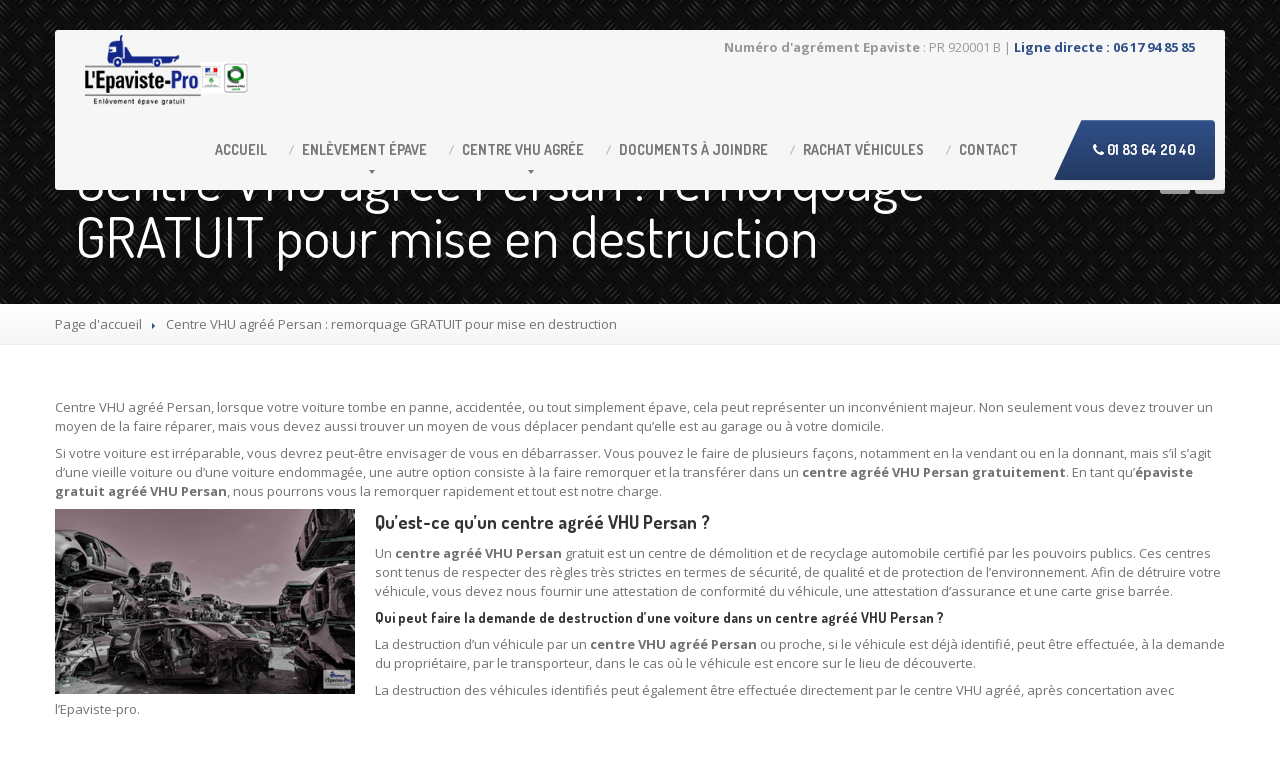

--- FILE ---
content_type: text/html; charset=UTF-8
request_url: https://www.lepaviste-pro.fr/centre-vhu-agree-persan/
body_size: 16029
content:
<!DOCTYPE html>
<!--[if lt IE 7]> <html class="no-js lt-ie9 lt-ie8 lt-ie7" lang="fr-FR"> <![endif]-->
<!--[if IE 7]> <html class="no-js lt-ie9 lt-ie8" lang="fr-FR"> <![endif]-->
<!--[if IE 8]> <html class="no-js lt-ie9" lang="fr-FR"> <![endif]-->
<!--[if gt IE 8]><!--> <html class="no-js" lang="fr-FR"> <!--<![endif]-->
<head>
	<meta charset="UTF-8" />
	<meta name="google-site-verification" content="4MTQ6cHeHCy-f8VapJTK1k8o1awGRjC1qAV8_LKCxYA" />
	<meta name="viewport" content="width=device-width, initial-scale=1.0" />
	<title>Centre VHU agréé Persan, pour mise en destruction GRATUIT</title>
	<link rel="pingback" href="https://www.lepaviste-pro.fr/xmlrpc.php" />
	

	<!--  ================  -->
	<!--  = Google Fonts =  -->
	<!--  ================  -->
		<script type="text/javascript">
		WebFontConfig = {
			google : {
				families : ['Open+Sans:400,700:latin', 'Dosis:400,700:latin']
			}
		};
		(function() {
			var wf = document.createElement('script');
			wf.src = ('https:' == document.location.protocol ? 'https' : 'http') + '://ajax.googleapis.com/ajax/libs/webfont/1/webfont.js';
			wf.type = 'text/javascript';
			wf.async = 'true';
			var s = document.getElementsByTagName('script')[0];
			s.parentNode.insertBefore(wf, s);
		})();
	</script>

	<!--[if lt IE 9]>
		<script src="//html5shim.googlecode.com/svn/trunk/html5.js"></script>
		<script src="//css3-mediaqueries-js.googlecode.com/svn/trunk/css3-mediaqueries.js"></script>
		<![endif]-->

		<!-- W3TC-include-js-head -->
		<meta name='robots' content='index, follow, max-image-preview:large, max-snippet:-1, max-video-preview:-1' />

	<!-- This site is optimized with the Yoast SEO plugin v25.6 - https://yoast.com/wordpress/plugins/seo/ -->
	<meta name="description" content="Centre VHU agréé Persan. Organisme certifié par la mairie et la prefecture, contactez-nous, service pour mise en destruction GRATUIT." />
	<link rel="canonical" href="https://www.lepaviste-pro.fr/centre-vhu-agree-persan/" />
	<meta property="og:locale" content="fr_FR" />
	<meta property="og:type" content="article" />
	<meta property="og:title" content="Centre VHU agréé Persan, pour mise en destruction GRATUIT" />
	<meta property="og:description" content="Centre VHU agréé Persan. Organisme certifié par la mairie et la prefecture, contactez-nous, service pour mise en destruction GRATUIT." />
	<meta property="og:url" content="https://www.lepaviste-pro.fr/centre-vhu-agree-persan/" />
	<meta property="og:site_name" content="L&#039;Epaviste-Pro" />
	<meta property="article:modified_time" content="2025-12-03T07:47:47+00:00" />
	<meta property="og:image" content="https://www.lepaviste-pro.fr/wp-content/uploads/2022/03/centre-vhu-casse.png" />
	<meta property="og:image:width" content="500" />
	<meta property="og:image:height" content="308" />
	<meta property="og:image:type" content="image/png" />
	<meta name="twitter:card" content="summary_large_image" />
	<script type="application/ld+json" class="yoast-schema-graph">{"@context":"https://schema.org","@graph":[{"@type":"WebPage","@id":"https://www.lepaviste-pro.fr/centre-vhu-agree-persan/","url":"https://www.lepaviste-pro.fr/centre-vhu-agree-persan/","name":"Centre VHU agréé Persan, pour mise en destruction GRATUIT","isPartOf":{"@id":"https://www.lepaviste-pro.fr/#website"},"primaryImageOfPage":{"@id":"https://www.lepaviste-pro.fr/centre-vhu-agree-persan/#primaryimage"},"image":{"@id":"https://www.lepaviste-pro.fr/centre-vhu-agree-persan/#primaryimage"},"thumbnailUrl":"https://www.lepaviste-pro.fr/wp-content/uploads/2022/03/centre-vhu-casse-300x185.png","datePublished":"2022-03-30T08:38:18+00:00","dateModified":"2025-12-03T07:47:47+00:00","description":"Centre VHU agréé Persan. Organisme certifié par la mairie et la prefecture, contactez-nous, service pour mise en destruction GRATUIT.","breadcrumb":{"@id":"https://www.lepaviste-pro.fr/centre-vhu-agree-persan/#breadcrumb"},"inLanguage":"fr-FR","potentialAction":[{"@type":"ReadAction","target":["https://www.lepaviste-pro.fr/centre-vhu-agree-persan/"]}]},{"@type":"ImageObject","inLanguage":"fr-FR","@id":"https://www.lepaviste-pro.fr/centre-vhu-agree-persan/#primaryimage","url":"https://www.lepaviste-pro.fr/wp-content/uploads/2022/03/centre-vhu-casse.png","contentUrl":"https://www.lepaviste-pro.fr/wp-content/uploads/2022/03/centre-vhu-casse.png","width":500,"height":308},{"@type":"BreadcrumbList","@id":"https://www.lepaviste-pro.fr/centre-vhu-agree-persan/#breadcrumb","itemListElement":[{"@type":"ListItem","position":1,"name":"Accueil","item":"https://www.lepaviste-pro.fr/"},{"@type":"ListItem","position":2,"name":"Centre VHU agréé Persan : remorquage GRATUIT pour mise en destruction"}]},{"@type":"WebSite","@id":"https://www.lepaviste-pro.fr/#website","url":"https://www.lepaviste-pro.fr/","name":"L&#039;Epaviste-Pro","description":"","potentialAction":[{"@type":"SearchAction","target":{"@type":"EntryPoint","urlTemplate":"https://www.lepaviste-pro.fr/?s={search_term_string}"},"query-input":{"@type":"PropertyValueSpecification","valueRequired":true,"valueName":"search_term_string"}}],"inLanguage":"fr-FR"}]}</script>
	<!-- / Yoast SEO plugin. -->


<meta name="news_keywords" content="" />
<meta name="original-source" content="https://www.lepaviste-pro.fr/centre-vhu-agree-persan/" />
<link rel='dns-prefetch' href='//ajax.googleapis.com' />
<link rel='dns-prefetch' href='//maps.google.com' />
<link rel='dns-prefetch' href='//www.googletagmanager.com' />
<link rel="alternate" type="application/rss+xml" title="L&#039;Epaviste-Pro &raquo; Flux" href="https://www.lepaviste-pro.fr/feed/" />
<script type="text/javascript">
/* <![CDATA[ */
window._wpemojiSettings = {"baseUrl":"https:\/\/s.w.org\/images\/core\/emoji\/15.0.3\/72x72\/","ext":".png","svgUrl":"https:\/\/s.w.org\/images\/core\/emoji\/15.0.3\/svg\/","svgExt":".svg","source":{"concatemoji":"https:\/\/www.lepaviste-pro.fr\/wp-includes\/js\/wp-emoji-release.min.js"}};
/*! This file is auto-generated */
!function(i,n){var o,s,e;function c(e){try{var t={supportTests:e,timestamp:(new Date).valueOf()};sessionStorage.setItem(o,JSON.stringify(t))}catch(e){}}function p(e,t,n){e.clearRect(0,0,e.canvas.width,e.canvas.height),e.fillText(t,0,0);var t=new Uint32Array(e.getImageData(0,0,e.canvas.width,e.canvas.height).data),r=(e.clearRect(0,0,e.canvas.width,e.canvas.height),e.fillText(n,0,0),new Uint32Array(e.getImageData(0,0,e.canvas.width,e.canvas.height).data));return t.every(function(e,t){return e===r[t]})}function u(e,t,n){switch(t){case"flag":return n(e,"\ud83c\udff3\ufe0f\u200d\u26a7\ufe0f","\ud83c\udff3\ufe0f\u200b\u26a7\ufe0f")?!1:!n(e,"\ud83c\uddfa\ud83c\uddf3","\ud83c\uddfa\u200b\ud83c\uddf3")&&!n(e,"\ud83c\udff4\udb40\udc67\udb40\udc62\udb40\udc65\udb40\udc6e\udb40\udc67\udb40\udc7f","\ud83c\udff4\u200b\udb40\udc67\u200b\udb40\udc62\u200b\udb40\udc65\u200b\udb40\udc6e\u200b\udb40\udc67\u200b\udb40\udc7f");case"emoji":return!n(e,"\ud83d\udc26\u200d\u2b1b","\ud83d\udc26\u200b\u2b1b")}return!1}function f(e,t,n){var r="undefined"!=typeof WorkerGlobalScope&&self instanceof WorkerGlobalScope?new OffscreenCanvas(300,150):i.createElement("canvas"),a=r.getContext("2d",{willReadFrequently:!0}),o=(a.textBaseline="top",a.font="600 32px Arial",{});return e.forEach(function(e){o[e]=t(a,e,n)}),o}function t(e){var t=i.createElement("script");t.src=e,t.defer=!0,i.head.appendChild(t)}"undefined"!=typeof Promise&&(o="wpEmojiSettingsSupports",s=["flag","emoji"],n.supports={everything:!0,everythingExceptFlag:!0},e=new Promise(function(e){i.addEventListener("DOMContentLoaded",e,{once:!0})}),new Promise(function(t){var n=function(){try{var e=JSON.parse(sessionStorage.getItem(o));if("object"==typeof e&&"number"==typeof e.timestamp&&(new Date).valueOf()<e.timestamp+604800&&"object"==typeof e.supportTests)return e.supportTests}catch(e){}return null}();if(!n){if("undefined"!=typeof Worker&&"undefined"!=typeof OffscreenCanvas&&"undefined"!=typeof URL&&URL.createObjectURL&&"undefined"!=typeof Blob)try{var e="postMessage("+f.toString()+"("+[JSON.stringify(s),u.toString(),p.toString()].join(",")+"));",r=new Blob([e],{type:"text/javascript"}),a=new Worker(URL.createObjectURL(r),{name:"wpTestEmojiSupports"});return void(a.onmessage=function(e){c(n=e.data),a.terminate(),t(n)})}catch(e){}c(n=f(s,u,p))}t(n)}).then(function(e){for(var t in e)n.supports[t]=e[t],n.supports.everything=n.supports.everything&&n.supports[t],"flag"!==t&&(n.supports.everythingExceptFlag=n.supports.everythingExceptFlag&&n.supports[t]);n.supports.everythingExceptFlag=n.supports.everythingExceptFlag&&!n.supports.flag,n.DOMReady=!1,n.readyCallback=function(){n.DOMReady=!0}}).then(function(){return e}).then(function(){var e;n.supports.everything||(n.readyCallback(),(e=n.source||{}).concatemoji?t(e.concatemoji):e.wpemoji&&e.twemoji&&(t(e.twemoji),t(e.wpemoji)))}))}((window,document),window._wpemojiSettings);
/* ]]> */
</script>
<style id='wp-emoji-styles-inline-css' type='text/css'>

	img.wp-smiley, img.emoji {
		display: inline !important;
		border: none !important;
		box-shadow: none !important;
		height: 1em !important;
		width: 1em !important;
		margin: 0 0.07em !important;
		vertical-align: -0.1em !important;
		background: none !important;
		padding: 0 !important;
	}
</style>
<link rel='stylesheet' id='wp-block-library-css' href='https://www.lepaviste-pro.fr/wp-includes/css/dist/block-library/style.min.css' type='text/css' media='all' />
<style id='classic-theme-styles-inline-css' type='text/css'>
/*! This file is auto-generated */
.wp-block-button__link{color:#fff;background-color:#32373c;border-radius:9999px;box-shadow:none;text-decoration:none;padding:calc(.667em + 2px) calc(1.333em + 2px);font-size:1.125em}.wp-block-file__button{background:#32373c;color:#fff;text-decoration:none}
</style>
<style id='global-styles-inline-css' type='text/css'>
:root{--wp--preset--aspect-ratio--square: 1;--wp--preset--aspect-ratio--4-3: 4/3;--wp--preset--aspect-ratio--3-4: 3/4;--wp--preset--aspect-ratio--3-2: 3/2;--wp--preset--aspect-ratio--2-3: 2/3;--wp--preset--aspect-ratio--16-9: 16/9;--wp--preset--aspect-ratio--9-16: 9/16;--wp--preset--color--black: #000000;--wp--preset--color--cyan-bluish-gray: #abb8c3;--wp--preset--color--white: #ffffff;--wp--preset--color--pale-pink: #f78da7;--wp--preset--color--vivid-red: #cf2e2e;--wp--preset--color--luminous-vivid-orange: #ff6900;--wp--preset--color--luminous-vivid-amber: #fcb900;--wp--preset--color--light-green-cyan: #7bdcb5;--wp--preset--color--vivid-green-cyan: #00d084;--wp--preset--color--pale-cyan-blue: #8ed1fc;--wp--preset--color--vivid-cyan-blue: #0693e3;--wp--preset--color--vivid-purple: #9b51e0;--wp--preset--gradient--vivid-cyan-blue-to-vivid-purple: linear-gradient(135deg,rgba(6,147,227,1) 0%,rgb(155,81,224) 100%);--wp--preset--gradient--light-green-cyan-to-vivid-green-cyan: linear-gradient(135deg,rgb(122,220,180) 0%,rgb(0,208,130) 100%);--wp--preset--gradient--luminous-vivid-amber-to-luminous-vivid-orange: linear-gradient(135deg,rgba(252,185,0,1) 0%,rgba(255,105,0,1) 100%);--wp--preset--gradient--luminous-vivid-orange-to-vivid-red: linear-gradient(135deg,rgba(255,105,0,1) 0%,rgb(207,46,46) 100%);--wp--preset--gradient--very-light-gray-to-cyan-bluish-gray: linear-gradient(135deg,rgb(238,238,238) 0%,rgb(169,184,195) 100%);--wp--preset--gradient--cool-to-warm-spectrum: linear-gradient(135deg,rgb(74,234,220) 0%,rgb(151,120,209) 20%,rgb(207,42,186) 40%,rgb(238,44,130) 60%,rgb(251,105,98) 80%,rgb(254,248,76) 100%);--wp--preset--gradient--blush-light-purple: linear-gradient(135deg,rgb(255,206,236) 0%,rgb(152,150,240) 100%);--wp--preset--gradient--blush-bordeaux: linear-gradient(135deg,rgb(254,205,165) 0%,rgb(254,45,45) 50%,rgb(107,0,62) 100%);--wp--preset--gradient--luminous-dusk: linear-gradient(135deg,rgb(255,203,112) 0%,rgb(199,81,192) 50%,rgb(65,88,208) 100%);--wp--preset--gradient--pale-ocean: linear-gradient(135deg,rgb(255,245,203) 0%,rgb(182,227,212) 50%,rgb(51,167,181) 100%);--wp--preset--gradient--electric-grass: linear-gradient(135deg,rgb(202,248,128) 0%,rgb(113,206,126) 100%);--wp--preset--gradient--midnight: linear-gradient(135deg,rgb(2,3,129) 0%,rgb(40,116,252) 100%);--wp--preset--font-size--small: 13px;--wp--preset--font-size--medium: 20px;--wp--preset--font-size--large: 36px;--wp--preset--font-size--x-large: 42px;--wp--preset--spacing--20: 0.44rem;--wp--preset--spacing--30: 0.67rem;--wp--preset--spacing--40: 1rem;--wp--preset--spacing--50: 1.5rem;--wp--preset--spacing--60: 2.25rem;--wp--preset--spacing--70: 3.38rem;--wp--preset--spacing--80: 5.06rem;--wp--preset--shadow--natural: 6px 6px 9px rgba(0, 0, 0, 0.2);--wp--preset--shadow--deep: 12px 12px 50px rgba(0, 0, 0, 0.4);--wp--preset--shadow--sharp: 6px 6px 0px rgba(0, 0, 0, 0.2);--wp--preset--shadow--outlined: 6px 6px 0px -3px rgba(255, 255, 255, 1), 6px 6px rgba(0, 0, 0, 1);--wp--preset--shadow--crisp: 6px 6px 0px rgba(0, 0, 0, 1);}:where(.is-layout-flex){gap: 0.5em;}:where(.is-layout-grid){gap: 0.5em;}body .is-layout-flex{display: flex;}.is-layout-flex{flex-wrap: wrap;align-items: center;}.is-layout-flex > :is(*, div){margin: 0;}body .is-layout-grid{display: grid;}.is-layout-grid > :is(*, div){margin: 0;}:where(.wp-block-columns.is-layout-flex){gap: 2em;}:where(.wp-block-columns.is-layout-grid){gap: 2em;}:where(.wp-block-post-template.is-layout-flex){gap: 1.25em;}:where(.wp-block-post-template.is-layout-grid){gap: 1.25em;}.has-black-color{color: var(--wp--preset--color--black) !important;}.has-cyan-bluish-gray-color{color: var(--wp--preset--color--cyan-bluish-gray) !important;}.has-white-color{color: var(--wp--preset--color--white) !important;}.has-pale-pink-color{color: var(--wp--preset--color--pale-pink) !important;}.has-vivid-red-color{color: var(--wp--preset--color--vivid-red) !important;}.has-luminous-vivid-orange-color{color: var(--wp--preset--color--luminous-vivid-orange) !important;}.has-luminous-vivid-amber-color{color: var(--wp--preset--color--luminous-vivid-amber) !important;}.has-light-green-cyan-color{color: var(--wp--preset--color--light-green-cyan) !important;}.has-vivid-green-cyan-color{color: var(--wp--preset--color--vivid-green-cyan) !important;}.has-pale-cyan-blue-color{color: var(--wp--preset--color--pale-cyan-blue) !important;}.has-vivid-cyan-blue-color{color: var(--wp--preset--color--vivid-cyan-blue) !important;}.has-vivid-purple-color{color: var(--wp--preset--color--vivid-purple) !important;}.has-black-background-color{background-color: var(--wp--preset--color--black) !important;}.has-cyan-bluish-gray-background-color{background-color: var(--wp--preset--color--cyan-bluish-gray) !important;}.has-white-background-color{background-color: var(--wp--preset--color--white) !important;}.has-pale-pink-background-color{background-color: var(--wp--preset--color--pale-pink) !important;}.has-vivid-red-background-color{background-color: var(--wp--preset--color--vivid-red) !important;}.has-luminous-vivid-orange-background-color{background-color: var(--wp--preset--color--luminous-vivid-orange) !important;}.has-luminous-vivid-amber-background-color{background-color: var(--wp--preset--color--luminous-vivid-amber) !important;}.has-light-green-cyan-background-color{background-color: var(--wp--preset--color--light-green-cyan) !important;}.has-vivid-green-cyan-background-color{background-color: var(--wp--preset--color--vivid-green-cyan) !important;}.has-pale-cyan-blue-background-color{background-color: var(--wp--preset--color--pale-cyan-blue) !important;}.has-vivid-cyan-blue-background-color{background-color: var(--wp--preset--color--vivid-cyan-blue) !important;}.has-vivid-purple-background-color{background-color: var(--wp--preset--color--vivid-purple) !important;}.has-black-border-color{border-color: var(--wp--preset--color--black) !important;}.has-cyan-bluish-gray-border-color{border-color: var(--wp--preset--color--cyan-bluish-gray) !important;}.has-white-border-color{border-color: var(--wp--preset--color--white) !important;}.has-pale-pink-border-color{border-color: var(--wp--preset--color--pale-pink) !important;}.has-vivid-red-border-color{border-color: var(--wp--preset--color--vivid-red) !important;}.has-luminous-vivid-orange-border-color{border-color: var(--wp--preset--color--luminous-vivid-orange) !important;}.has-luminous-vivid-amber-border-color{border-color: var(--wp--preset--color--luminous-vivid-amber) !important;}.has-light-green-cyan-border-color{border-color: var(--wp--preset--color--light-green-cyan) !important;}.has-vivid-green-cyan-border-color{border-color: var(--wp--preset--color--vivid-green-cyan) !important;}.has-pale-cyan-blue-border-color{border-color: var(--wp--preset--color--pale-cyan-blue) !important;}.has-vivid-cyan-blue-border-color{border-color: var(--wp--preset--color--vivid-cyan-blue) !important;}.has-vivid-purple-border-color{border-color: var(--wp--preset--color--vivid-purple) !important;}.has-vivid-cyan-blue-to-vivid-purple-gradient-background{background: var(--wp--preset--gradient--vivid-cyan-blue-to-vivid-purple) !important;}.has-light-green-cyan-to-vivid-green-cyan-gradient-background{background: var(--wp--preset--gradient--light-green-cyan-to-vivid-green-cyan) !important;}.has-luminous-vivid-amber-to-luminous-vivid-orange-gradient-background{background: var(--wp--preset--gradient--luminous-vivid-amber-to-luminous-vivid-orange) !important;}.has-luminous-vivid-orange-to-vivid-red-gradient-background{background: var(--wp--preset--gradient--luminous-vivid-orange-to-vivid-red) !important;}.has-very-light-gray-to-cyan-bluish-gray-gradient-background{background: var(--wp--preset--gradient--very-light-gray-to-cyan-bluish-gray) !important;}.has-cool-to-warm-spectrum-gradient-background{background: var(--wp--preset--gradient--cool-to-warm-spectrum) !important;}.has-blush-light-purple-gradient-background{background: var(--wp--preset--gradient--blush-light-purple) !important;}.has-blush-bordeaux-gradient-background{background: var(--wp--preset--gradient--blush-bordeaux) !important;}.has-luminous-dusk-gradient-background{background: var(--wp--preset--gradient--luminous-dusk) !important;}.has-pale-ocean-gradient-background{background: var(--wp--preset--gradient--pale-ocean) !important;}.has-electric-grass-gradient-background{background: var(--wp--preset--gradient--electric-grass) !important;}.has-midnight-gradient-background{background: var(--wp--preset--gradient--midnight) !important;}.has-small-font-size{font-size: var(--wp--preset--font-size--small) !important;}.has-medium-font-size{font-size: var(--wp--preset--font-size--medium) !important;}.has-large-font-size{font-size: var(--wp--preset--font-size--large) !important;}.has-x-large-font-size{font-size: var(--wp--preset--font-size--x-large) !important;}
:where(.wp-block-post-template.is-layout-flex){gap: 1.25em;}:where(.wp-block-post-template.is-layout-grid){gap: 1.25em;}
:where(.wp-block-columns.is-layout-flex){gap: 2em;}:where(.wp-block-columns.is-layout-grid){gap: 2em;}
:root :where(.wp-block-pullquote){font-size: 1.5em;line-height: 1.6;}
</style>
<link rel='stylesheet' id='contact-form-7-css' href='https://www.lepaviste-pro.fr/wp-content/plugins/contact-form-7/includes/css/styles.css' type='text/css' media='all' />
<link rel='stylesheet' id='jquery-ui-theme-css' href='https://ajax.googleapis.com/ajax/libs/jqueryui/1.11.4/themes/smoothness/jquery-ui.min.css' type='text/css' media='all' />
<link rel='stylesheet' id='jquery-ui-timepicker-css' href='https://www.lepaviste-pro.fr/wp-content/plugins/contact-form-7-datepicker/js/jquery-ui-timepicker/jquery-ui-timepicker-addon.min.css' type='text/css' media='all' />
<link rel='stylesheet' id='fancybox-for-wp-css' href='https://www.lepaviste-pro.fr/wp-content/plugins/fancybox-for-wordpress/assets/css/fancybox.css' type='text/css' media='all' />
<link rel='stylesheet' id='font-awesome-four-css' href='https://www.lepaviste-pro.fr/wp-content/plugins/font-awesome-4-menus/css/font-awesome.min.css' type='text/css' media='all' />
<link rel='stylesheet' id='bootstrap-css' href='https://www.lepaviste-pro.fr/wp-content/themes/carpress/assets/stylesheets/bootstrap.css' type='text/css' media='all' />
<link rel='stylesheet' id='main-css-css' href='https://www.lepaviste-pro.fr/wp-content/themes/carpress/assets/stylesheets/main.css' type='text/css' media='all' />
<link rel='stylesheet' id='jquery-ui-carpress-css' href='https://www.lepaviste-pro.fr/wp-content/themes/carpress/assets/jquery-ui/css/smoothness/jquery-ui-1.10.2.custom.min.css' type='text/css' media='all' />
<link rel='stylesheet' id='tablepress-default-css' href='https://www.lepaviste-pro.fr/wp-content/plugins/tablepress/css/build/default.css' type='text/css' media='all' />
<script type="text/javascript" src="https://www.lepaviste-pro.fr/wp-includes/js/jquery/jquery.min.js" id="jquery-core-js"></script>
<script type="text/javascript" src="https://www.lepaviste-pro.fr/wp-includes/js/jquery/jquery-migrate.min.js" id="jquery-migrate-js"></script>
<script type="text/javascript" src="https://www.lepaviste-pro.fr/wp-content/plugins/fancybox-for-wordpress/assets/js/purify.min.js" id="purify-js"></script>
<script type="text/javascript" src="https://www.lepaviste-pro.fr/wp-content/plugins/fancybox-for-wordpress/assets/js/jquery.fancybox.js" id="fancybox-for-wp-js"></script>
<link rel="https://api.w.org/" href="https://www.lepaviste-pro.fr/wp-json/" /><link rel="alternate" title="JSON" type="application/json" href="https://www.lepaviste-pro.fr/wp-json/wp/v2/pages/29874" /><link rel="EditURI" type="application/rsd+xml" title="RSD" href="https://www.lepaviste-pro.fr/xmlrpc.php?rsd" />
<meta name="generator" content="WordPress 6.6.4" />
<link rel='shortlink' href='https://www.lepaviste-pro.fr/?p=29874' />
<link rel="alternate" title="oEmbed (JSON)" type="application/json+oembed" href="https://www.lepaviste-pro.fr/wp-json/oembed/1.0/embed?url=https%3A%2F%2Fwww.lepaviste-pro.fr%2Fcentre-vhu-agree-persan%2F" />
<link rel="alternate" title="oEmbed (XML)" type="text/xml+oembed" href="https://www.lepaviste-pro.fr/wp-json/oembed/1.0/embed?url=https%3A%2F%2Fwww.lepaviste-pro.fr%2Fcentre-vhu-agree-persan%2F&#038;format=xml" />
	<link rel="preconnect" href="https://fonts.googleapis.com">
	<link rel="preconnect" href="https://fonts.gstatic.com">
	
<!-- Fancybox for WordPress v3.3.7 -->
<style type="text/css">
	.fancybox-slide--image .fancybox-content{background-color: #FFFFFF}div.fancybox-caption{display:none !important;}
	
	img.fancybox-image{border-width:10px;border-color:#FFFFFF;border-style:solid;}
	div.fancybox-bg{background-color:rgba(102,102,102,0.3);opacity:1 !important;}div.fancybox-content{border-color:#FFFFFF}
	div#fancybox-title{background-color:#FFFFFF}
	div.fancybox-content{background-color:#FFFFFF}
	div#fancybox-title-inside{color:#333333}
	
	
	
	div.fancybox-caption p.caption-title{display:inline-block}
	div.fancybox-caption p.caption-title{font-size:14px}
	div.fancybox-caption p.caption-title{color:#333333}
	div.fancybox-caption {color:#333333}div.fancybox-caption p.caption-title {background:#fff; width:auto;padding:10px 30px;}div.fancybox-content p.caption-title{color:#333333;margin: 0;padding: 5px 0;}body.fancybox-active .fancybox-container .fancybox-stage .fancybox-content .fancybox-close-small{display:block;}
</style><script type="text/javascript">
	jQuery(function () {

		var mobileOnly = false;
		
		if (mobileOnly) {
			return;
		}

		jQuery.fn.getTitle = function () { // Copy the title of every IMG tag and add it to its parent A so that fancybox can show titles
			var arr = jQuery("a[data-fancybox]");jQuery.each(arr, function() {var title = jQuery(this).children("img").attr("title") || '';var figCaptionHtml = jQuery(this).next("figcaption").html() || '';var processedCaption = figCaptionHtml;if (figCaptionHtml.length && typeof DOMPurify === 'function') {processedCaption = DOMPurify.sanitize(figCaptionHtml, {USE_PROFILES: {html: true}});} else if (figCaptionHtml.length) {processedCaption = jQuery("<div>").text(figCaptionHtml).html();}var newTitle = title;if (processedCaption.length) {newTitle = title.length ? title + " " + processedCaption : processedCaption;}if (newTitle.length) {jQuery(this).attr("title", newTitle);}});		}

		// Supported file extensions

				var thumbnails = jQuery("a:has(img)").not(".nolightbox").not('.envira-gallery-link').not('.ngg-simplelightbox').filter(function () {
			return /\.(jpe?g|png|gif|mp4|webp|bmp|pdf)(\?[^/]*)*$/i.test(jQuery(this).attr('href'))
		});
		

		// Add data-type iframe for links that are not images or videos.
		var iframeLinks = jQuery('.fancyboxforwp').filter(function () {
			return !/\.(jpe?g|png|gif|mp4|webp|bmp|pdf)(\?[^/]*)*$/i.test(jQuery(this).attr('href'))
		}).filter(function () {
			return !/vimeo|youtube/i.test(jQuery(this).attr('href'))
		});
		iframeLinks.attr({"data-type": "iframe"}).getTitle();

				// Gallery All
		thumbnails.addClass("fancyboxforwp").attr("data-fancybox", "gallery").getTitle();
		iframeLinks.attr({"data-fancybox": "gallery"}).getTitle();

		// Gallery type NONE
		
		// Call fancybox and apply it on any link with a rel atribute that starts with "fancybox", with the options set on the admin panel
		jQuery("a.fancyboxforwp").fancyboxforwp({
			loop: false,
			smallBtn: true,
			zoomOpacity: "auto",
			animationEffect: "fade",
			animationDuration: 500,
			transitionEffect: "fade",
			transitionDuration: "300",
			overlayShow: true,
			overlayOpacity: "0.3",
			titleShow: true,
			titlePosition: "inside",
			keyboard: true,
			showCloseButton: true,
			arrows: true,
			clickContent:false,
			clickSlide: "close",
			mobile: {
				clickContent: function (current, event) {
					return current.type === "image" ? "toggleControls" : false;
				},
				clickSlide: function (current, event) {
					return current.type === "image" ? "close" : "close";
				},
			},
			wheel: false,
			toolbar: true,
			preventCaptionOverlap: true,
			onInit: function() { },			onDeactivate
	: function() { },		beforeClose: function() { },			afterShow: function(instance) { jQuery( ".fancybox-image" ).on("click", function( ){ ( instance.isScaledDown() ) ? instance.scaleToActual() : instance.scaleToFit() }) },				afterClose: function() { },					caption : function( instance, item ) {var title = "";if("undefined" != typeof jQuery(this).context ){var title = jQuery(this).context.title;} else { var title = ("undefined" != typeof jQuery(this).attr("title")) ? jQuery(this).attr("title") : false;}var caption = jQuery(this).data('caption') || '';if ( item.type === 'image' && title.length ) {caption = (caption.length ? caption + '<br />' : '') + '<p class="caption-title">'+jQuery("<div>").text(title).html()+'</p>' ;}if (typeof DOMPurify === "function" && caption.length) { return DOMPurify.sanitize(caption, {USE_PROFILES: {html: true}}); } else { return jQuery("<div>").text(caption).html(); }},
		afterLoad : function( instance, current ) {var captionContent = current.opts.caption || '';var sanitizedCaptionString = '';if (typeof DOMPurify === 'function' && captionContent.length) {sanitizedCaptionString = DOMPurify.sanitize(captionContent, {USE_PROFILES: {html: true}});} else if (captionContent.length) { sanitizedCaptionString = jQuery("<div>").text(captionContent).html();}if (sanitizedCaptionString.length) { current.$content.append(jQuery('<div class=\"fancybox-custom-caption inside-caption\" style=\" position: absolute;left:0;right:0;color:#000;margin:0 auto;bottom:0;text-align:center;background-color:#FFFFFF \"></div>').html(sanitizedCaptionString)); }},
			})
		;

			})
</script>
<!-- END Fancybox for WordPress -->

		<!-- GA Google Analytics @ https://m0n.co/ga -->
		<script type="text/javascript">
			var _gaq = _gaq || [];
			_gaq.push(['_setAccount', 'UA-96752583-1']);
			_gaq.push(['_trackPageview']);
			(function() {
				var ga = document.createElement('script'); ga.type = 'text/javascript'; ga.async = true;
				ga.src = ('https:' == document.location.protocol ? 'https://ssl' : 'http://www') + '.google-analytics.com/ga.js';
				var s = document.getElementsByTagName('script')[0]; s.parentNode.insertBefore(ga, s);
			})();
		</script>

	<meta name="generator" content="Site Kit by Google 1.158.0" />		<!--Customizer CSS-->
		<style type="text/css">

		/******************
		Default theme color
		*******************/
		
			.title-area h1 {
				color: #ffffff;
			}


					.divide-line .icon {
				background-color: #ffffff;
			}

					.jumbotron .header-padding {
				background-color: rgba(0, 0, 0, 0.5);
			}

					.divide-line .icon {
				background-color: #ffffff;
			}


		
				h3 {
    line-height: 1em;
    color: #333;
    font-family: "Dosis", sans-serif;
}


.nav-collape a{
    font-size: 8px !important;
}

.span9 {
    width: 870px;
    max-width: 100%;
}
@media (min-width: 900px){
.navbar .nav > li a, .navbar .nav > li.active > a {
    padding-left: 10px !important;
    padding-right: 25px;
}}
@media (max-width: 979px)
main.css?ver=acae578…:1555
.navbar-inverse .nav-collapse .nav > li > a, .navbar-inverse .nav-collapse .dropdown-menu a {
    color: #000;
}

blockquote {
background: #eee !important;
}


			</style>
			<!--/Customizer CSS-->

		<!-- Fav icon -->
					<link rel="shortcut icon" href="https://www.lepaviste-pro.fr/wp-content/themes/carpress/assets/images/favicon.png">
				<style type="text/css" id="wp-custom-css">
			@media (max-width: 600px){
	.navbar .nav {
	float:none !important;
	}}		</style>
			<style id="egf-frontend-styles" type="text/css">
		p {} h1 {} h2 {} h3 {} h4 {} h5 {} h6 {} 	</style>
			<!-- W3TC-include-css -->
		<meta name="google-site-verification" content="GDvA7_8_BM-JIylAKbMOhWEqVaex5alRPjd8LHsAMI4" />
<meta name="google-site-verification" content="PloPhRhqDmlYIql46KltutU0VQF_ZUiWeX6TP5NWg9c" />
	</head>
	<!-- W3TC-include-js-body-start -->

	<body class="page-template page-template-page-no-sidebar page-template-page-no-sidebar-php page page-id-29874">
		<div class="boxed-container">
						<a href="tel:01 83 64 20 40" class="tap-to-call  hidden-desktop">Cliquez ici pour appeler (01 83 64 20 40)</a>
						<header class="body-header">
				<div class="navbar  navbar-inverse  navbar-fixed-top  js--navbar">
					<div class="container">
						<div class="header-padding  clearfix">
							<!--  =========================================  -->
							<!--  = Used for showing navigation on mobile =  -->
							<!--  =========================================  -->
							<a class="btn btn-navbar" data-toggle="collapse" data-target=".nav-collapse">
								<span class="icon-bar"></span>
								<span class="icon-bar"></span>
								<span class="icon-bar"></span>
							</a>

							<!--  ==============================  -->
							<!--  = Place for logo and tagline =  -->
							<!--  ==============================  -->
							<p style="float: right;"><strong>Numéro d'agrément Epaviste</strong> : PR 920001 B | <b><a href="tel:0617948585">Ligne directe : 06 17 94 85 85</a></b></p>
							<a class="brand  retina" href="https://www.lepaviste-pro.fr">
																<img src="https://www.lepaviste-pro.fr/wp-content/uploads/2015/11/logo-epaviste-pro-centre-vhu-destruction.png" alt="L&#039;Epaviste-Pro" />
															</a>

							<!--  =============================================  -->
							<!--  = Main top navigation with drop-drown menus =  -->
							<!--  =============================================  -->
							<div class="nav-collapse collapse">
								<ul id="menu-main-menu" class="nav"><li id="menu-item-1610" class="menu-item menu-item-type-post_type menu-item-object-page menu-item-home menu-item-1610"><a href="https://www.lepaviste-pro.fr/">Accueil</a></li>
<li id="menu-item-1611" class="menu-item menu-item-type-custom menu-item-object-custom menu-item-has-children menu-item-1611 dropdown"><a href="/enlevement-epave-gratuit/" class="dropdown-toggle"><span class="light">Enlèvement</span> épave</a>
<ul class="dropdown-menu">
	<li id="menu-item-4077" class="menu-item menu-item-type-custom menu-item-object-custom menu-item-has-children menu-item-4077 dropdown-submenu"><a href="#" class="dropdown-toggle"><span class="light">Quoi</span> ?</a>
	<ul class="dropdown-menu">
		<li id="menu-item-2749" class="menu-item menu-item-type-post_type menu-item-object-page menu-item-2749"><a href="https://www.lepaviste-pro.fr/enlevement-epave-scooter-moto/"><span class="light">Scooter</span> et Moto</a></li>
		<li id="menu-item-4073" class="menu-item menu-item-type-post_type menu-item-object-page menu-item-4073"><a href="https://www.lepaviste-pro.fr/enlevement-epave-camion-poids-lourds-epaviste-pro-pl/"><span class="light">Camion</span> et Poids Lourd</a></li>
		<li id="menu-item-4075" class="menu-item menu-item-type-post_type menu-item-object-page menu-item-4075"><a href="https://www.lepaviste-pro.fr/enlevement-epave-utilitaire-gratuit-lepaviste-pro-pl/">Utilitaire</a></li>
		<li id="menu-item-12008" class="menu-item menu-item-type-post_type menu-item-object-page menu-item-12008"><a href="https://www.lepaviste-pro.fr/demolisseur-agree-vhu-gratuit-declarez-votre-vehicule-pour-destruction/"><span class="light">Démolisseur</span> agrée VHU gratuit</a></li>
		<li id="menu-item-12007" class="menu-item menu-item-type-post_type menu-item-object-page menu-item-12007"><a href="https://www.lepaviste-pro.fr/mettre-a-la-casse-sa-voiture-quelles-sont-les-demarches-a-suivre%e2%80%89/"><span class="light">Mettre</span> à la casse sa voiture</a></li>
		<li id="menu-item-12004" class="menu-item menu-item-type-post_type menu-item-object-page menu-item-12004"><a href="https://www.lepaviste-pro.fr/depollution-de-vehicule-hors-dusage-gratuit-voiture-scooter-moto-et-camion/"><span class="light">Dépollution</span> de véhicule hors d’usage gratuit</a></li>
		<li id="menu-item-12005" class="menu-item menu-item-type-post_type menu-item-object-page menu-item-12005"><a href="https://www.lepaviste-pro.fr/recyclage-voiture-usagee-gratuit-transport-vers-un-centre-de-recyclage-automobile/"><span class="light">Recyclage</span> voiture usagée gratuit</a></li>
		<li id="menu-item-12006" class="menu-item menu-item-type-post_type menu-item-object-page menu-item-12006"><a href="https://www.lepaviste-pro.fr/destruction-de-voiture-agree-recuperation-et-mise-a-la-casse-gratuitement/"><span class="light">Destruction</span> de voiture agréé</a></li>
		<li id="menu-item-4166" class="menu-item menu-item-type-post_type menu-item-object-page menu-item-4166"><a href="https://www.lepaviste-pro.fr/epaviste-gratuit/"><span class="light">Epaviste</span> Gratuit</a></li>
		<li id="menu-item-33867" class="menu-item menu-item-type-post_type menu-item-object-page menu-item-33867"><a href="https://www.lepaviste-pro.fr/rachat-voiture-accidentee/"><span class="light">Rachat</span> voiture accidentée</a></li>
	</ul>
</li>
	<li id="menu-item-4076" class="menu-item menu-item-type-custom menu-item-object-custom menu-item-has-children menu-item-4076 dropdown-submenu"><a href="#" class="dropdown-toggle"><span class="light">Où</span> ?</a>
	<ul class="dropdown-menu">
		<li id="menu-item-1887" class="menu-item menu-item-type-post_type menu-item-object-services menu-item-1887"><a href="https://www.lepaviste-pro.fr/secteur/enlevement-epave-gratuit-paris/"><span class="light">75</span> &#8211; Paris</a></li>
		<li id="menu-item-1888" class="menu-item menu-item-type-post_type menu-item-object-services menu-item-1888"><a href="https://www.lepaviste-pro.fr/secteur/enlevement-epave-gratuit-77/"><span class="light">77</span> &#8211; Seine-et-Marne</a></li>
		<li id="menu-item-1889" class="menu-item menu-item-type-post_type menu-item-object-services menu-item-1889"><a href="https://www.lepaviste-pro.fr/secteur/enlevement-epave-gratuit-78/"><span class="light">78</span> &#8211; Yvelines</a></li>
		<li id="menu-item-1891" class="menu-item menu-item-type-post_type menu-item-object-services menu-item-1891"><a href="https://www.lepaviste-pro.fr/secteur/enlevement-epave-gratuit-92/"><span class="light">92</span> &#8211; Hauts-de-Seine</a></li>
		<li id="menu-item-1892" class="menu-item menu-item-type-post_type menu-item-object-services menu-item-1892"><a href="https://www.lepaviste-pro.fr/secteur/enlevement-epave-gratuit-93/"><span class="light">93</span> &#8211; Seine-Saint-Denis</a></li>
		<li id="menu-item-1893" class="menu-item menu-item-type-post_type menu-item-object-services menu-item-1893"><a href="https://www.lepaviste-pro.fr/secteur/enlevement-epave-gratuit-94/"><span class="light">94</span> &#8211; Val-de-Marne</a></li>
		<li id="menu-item-1894" class="menu-item menu-item-type-post_type menu-item-object-services menu-item-1894"><a href="https://www.lepaviste-pro.fr/secteur/enlevement-epave-gratuit-95/"><span class="light">95</span> &#8211; Val d&rsquo;Oise</a></li>
		<li id="menu-item-1890" class="menu-item menu-item-type-post_type menu-item-object-services menu-item-1890"><a href="https://www.lepaviste-pro.fr/secteur/enlevement-epave-gratuit-91/"><span class="light">91</span> &#8211; Essonne</a></li>
		<li id="menu-item-8788" class="menu-item menu-item-type-post_type menu-item-object-page menu-item-8788"><a href="https://www.lepaviste-pro.fr/comment-se-fait-le-recyclage-de-voiture-par-une-entreprise-denlevement-depave-a-yonne-89/"><span class="light">89</span> &#8211; Yonne</a></li>
		<li id="menu-item-8793" class="menu-item menu-item-type-post_type menu-item-object-page menu-item-8793"><a href="https://www.lepaviste-pro.fr/epaviste-gratuit-dans-loise-60-un-expert-fiable-pour-enlever-votre-epave/"><span class="light">60</span> &#8211; Oise</a></li>
		<li id="menu-item-8791" class="menu-item menu-item-type-post_type menu-item-object-page menu-item-8791"><a href="https://www.lepaviste-pro.fr/enlevement-depave-gratuit-a-marne-51-travaillez-avec-une-entreprise-agreee-et-professionnelle/"><span class="light">51</span> &#8211; Marne</a></li>
		<li id="menu-item-8787" class="menu-item menu-item-type-post_type menu-item-object-page menu-item-8787"><a href="https://www.lepaviste-pro.fr/mettre-sa-voiture-a-la-casse-avec-laide-dun-epaviste-gratuit-a-loiret-45/"><span class="light">45</span> &#8211; Loiret</a></li>
		<li id="menu-item-8794" class="menu-item menu-item-type-post_type menu-item-object-page menu-item-8794"><a href="https://www.lepaviste-pro.fr/enlever-votre-epave-avec-laide-dun-epaviste-gratuit-a-eure-et-loir-un-geste-ecolo-pour-la-planete/"><span class="light">28</span> &#8211; Eure-et-Loir</a></li>
		<li id="menu-item-8792" class="menu-item menu-item-type-post_type menu-item-object-page menu-item-8792"><a href="https://www.lepaviste-pro.fr/trois-bonnes-raisons-de-faire-appel-a-un-epaviste-gratuit-a-eure-27/"><span class="light">27</span> &#8211; Eure</a></li>
		<li id="menu-item-8790" class="menu-item menu-item-type-post_type menu-item-object-page menu-item-8790"><a href="https://www.lepaviste-pro.fr/pourquoi-opter-pour-le-recyclage-automobile-avec-notre-entreprise-denlevement-depave-a-aube-10/"><span class="light">10</span> &#8211; Aube</a></li>
		<li id="menu-item-8789" class="menu-item menu-item-type-post_type menu-item-object-page menu-item-8789"><a href="https://www.lepaviste-pro.fr/enlevez-les-epaves-polluantes-avec-laide-dun-epaviste-gratuit-a-aisne-02/"><span class="light">02</span> &#8211; Aisne</a></li>
		<li id="menu-item-1987" class="menu-item menu-item-type-post_type menu-item-object-services menu-item-1987"><a href="https://www.lepaviste-pro.fr/secteur/nos-epavistes-peuvent-intervenir-toute-lile-de-france/"><span class="light">Tous</span> les secteurs</a></li>
	</ul>
</li>
</ul>
</li>
<li id="menu-item-11391" class="menu-item menu-item-type-post_type menu-item-object-post menu-item-has-children menu-item-11391 dropdown"><a href="https://www.lepaviste-pro.fr/centre-de-destruction-depave-ou-en-trouver/" class="dropdown-toggle"><span class="light">Centre</span> VHU agrée</a>
<ul class="dropdown-menu">
	<li id="menu-item-11407" class="menu-item menu-item-type-post_type menu-item-object-page menu-item-11407"><a href="https://www.lepaviste-pro.fr/mettre-sa-voiture-a-la-casse-dans-un-centre-agree-a-paris-75-les-formalites-administratives/"><span class="light">Centre</span> agréé VHU Paris 75 : casse auto avec destruction</a></li>
	<li id="menu-item-11412" class="menu-item menu-item-type-post_type menu-item-object-page menu-item-11412"><a href="https://www.lepaviste-pro.fr/vehicule-hors-dusage-dans-le-77-que-faut-il-savoir/"><span class="light">Centre</span> agréé VHU 77 : casse auto avec destruction</a></li>
	<li id="menu-item-11417" class="menu-item menu-item-type-post_type menu-item-object-page menu-item-11417"><a href="https://www.lepaviste-pro.fr/vehicule-hors-dusage-recourir-a-un-centre-agree-vhu-dans-le-78/"><span class="light">Centre</span> agréé VHU 78 : casse auto avec destruction</a></li>
	<li id="menu-item-11393" class="menu-item menu-item-type-post_type menu-item-object-page menu-item-11393"><a href="https://www.lepaviste-pro.fr/cession-dun-vehicule-dans-un-centre-agree-vhu-91-tout-ce-quil-faut-savoir/"><span class="light">Centre</span> agréé VHU 91 : casse auto avec destruction</a></li>
	<li id="menu-item-11558" class="menu-item menu-item-type-post_type menu-item-object-page menu-item-11558"><a href="https://www.lepaviste-pro.fr/centre-agree-vhu-92-les-informations-a-connaitre/"><span class="light">Centre</span> agréé VHU 92 : casse auto avec destruction</a></li>
	<li id="menu-item-11396" class="menu-item menu-item-type-post_type menu-item-object-page menu-item-11396"><a href="https://www.lepaviste-pro.fr/les-centres-agrees-vhu-du-93/"><span class="light">Centre</span> agréé VHU 93 : casse auto avec destruction</a></li>
	<li id="menu-item-11392" class="menu-item menu-item-type-post_type menu-item-object-page menu-item-11392"><a href="https://www.lepaviste-pro.fr/les-centres-agrees-vhu-94/"><span class="light">Centre</span> agréé VHU 94 : casse auto avec destruction</a></li>
	<li id="menu-item-11401" class="menu-item menu-item-type-post_type menu-item-object-page menu-item-11401"><a href="https://www.lepaviste-pro.fr/les-centres-agrees-vhu-du-95/"><span class="light">Centre</span> agréé VHU 95 : casse auto avec destruction</a></li>
</ul>
</li>
<li id="menu-item-1752" class="menu-item menu-item-type-post_type menu-item-object-page menu-item-1752"><a href="https://www.lepaviste-pro.fr/document-a-fournir/"><span class="light">Documents</span> à joindre</a></li>
<li id="menu-item-1754" class="menu-item menu-item-type-post_type menu-item-object-page menu-item-1754"><a href="https://www.lepaviste-pro.fr/rachat-auto-nous-rachetons-votre-voiture/"><span class="light">Rachat</span> véhicules</a></li>
<li id="menu-item-1766" class="menu-item menu-item-type-post_type menu-item-object-page menu-item-1766"><a href="https://www.lepaviste-pro.fr/nous-contacter/">Contact</a></li>
</ul>									<a href="tel:0183642040" class="btn btn-featured pull-right"><i class="fa fa-phone" aria-hidden="true"></i> 01 83 64 20 40</a>
																	</div><!-- /.nav-collapse-->
							</div>
						</div>
					</div>
				</header>
	
<div class="title-area pattern-5" >
			<div class="container">
			<div class="row">
				<div class="span9">
										<!-- echo strip_tags( $title ); -->
					<h1>Centre VHU agréé Persan : remorquage GRATUIT pour mise en destruction</h1>
				</div>
				<div class="social-icons  align-right">
					<a href="/nous-contacter/" target="_self" class="social-icon"><i class="fa  fa-lg  fa-envelope"></i></a>
							<a href="https://www.facebook.com/enlevement.epave.gratuit.epaviste.pro/" target="_self" class="social-icon"><i class="fa  fa-lg  fa-facebook"></i></a>
												</div>			</div>
		</div>
	</div>
		<div class="breadcrumbs-container">
		<div class="container">
			<div class="row">
				<div class="span12">
					<ul class="breadcrumb"><li><a href="https://www.lepaviste-pro.fr/">Page d'accueil</a></li> <li class="divider"></li> <li class="current"><span class="light">Centre</span> VHU agréé Persan : remorquage GRATUIT pour mise en destruction</li></ul>				</div>
			</div>
		</div>
	</div><!-- /breadcrumbs -->

	<div class="main-content">
		<div class="container">
			<div class="row">

				<div class="span12">
					<div class="row">

												<div class="span12">
														<p>Centre VHU agréé Persan, lorsque votre voiture tombe en panne, accidentée, ou tout simplement épave, cela peut représenter un inconvénient majeur. Non seulement vous devez trouver un moyen de la faire réparer, mais vous devez aussi trouver un moyen de vous déplacer pendant qu&rsquo;elle est au garage ou à votre domicile.</p>
<p>Si votre voiture est irréparable, vous devrez peut-être envisager de vous en débarrasser. Vous pouvez le faire de plusieurs façons, notamment en la vendant ou en la donnant, mais s&rsquo;il s&rsquo;agit d&rsquo;une vieille voiture ou d&rsquo;une voiture endommagée, une autre option consiste à la faire remorquer et la transférer dans un <strong>centre agréé VHU Persan gratuitement</strong>. En tant qu&rsquo;<strong>épaviste gratuit agréé VHU Persan</strong>, nous pourrons vous la remorquer rapidement et tout est notre charge.</p>
<p><img fetchpriority="high" decoding="async" class="size-medium wp-image-23810 alignleft" src="https://www.lepaviste-pro.fr/wp-content/uploads/2022/03/centre-vhu-casse-300x185.png" alt="" width="300" height="185" srcset="https://www.lepaviste-pro.fr/wp-content/uploads/2022/03/centre-vhu-casse-300x185.png 300w, https://www.lepaviste-pro.fr/wp-content/uploads/2022/03/centre-vhu-casse.png 500w" sizes="(max-width: 300px) 100vw, 300px" /></p>
<h2>Qu&rsquo;est-ce qu&rsquo;un centre agréé VHU Persan ?</h2>
<p>Un <strong>centre agréé VHU Persan </strong>gratuit est un centre de démolition et de recyclage automobile certifié par les pouvoirs publics. Ces centres sont tenus de respecter des règles très strictes en termes de sécurité, de qualité et de protection de l&rsquo;environnement. Afin de détruire votre véhicule, vous devez nous fournir une attestation de conformité du véhicule, une attestation d&rsquo;assurance et une carte grise barrée.</p>
<h3>Qui peut faire la demande de destruction d&rsquo;une voiture dans un centre agréé VHU Persan ?</h3>
<p>La destruction d’un véhicule par un<strong> centre VHU agréé Persan</strong> ou proche, si le véhicule est déjà identifié, peut être effectuée, à la demande du propriétaire, par le transporteur, dans le cas où le véhicule est encore sur le lieu de découverte.</p>
<p>La destruction des véhicules identifiés peut également être effectuée directement par le centre VHU agréé, après concertation avec l&rsquo;Epaviste-pro.</p>
<p>Au vu de l’évolution de la mise en œuvre de l’article L. 541-6-1 du code de l’environnement, il convient de préciser que la destruction des véhicules identifiés peut aussi être réalisée par les représentants du propriétaire, après concertation avec le transporteur et le <strong>centre de démolition VHU Persan</strong>.</p>
<p>&nbsp;</p>
<blockquote><p>Si vous n&rsquo;êtes pas à <strong>Persan </strong>, vous cherchez plutôt un <a href="/centre-vhu-agree-l-isle-adam">centre agréé VHU gratuit L&rsquo;Isle-Adam</a>. Vous pouvez nous contacter rapidement afin de remorquer votre véhicule dans une <strong>casse auto agréé pour destruction</strong>. Sachez que nous sommes également épaviste spécialisé pour un <a href="/">enlèvement épave</a>. Nous sommes les seuls agréé VHU par la mairie et prefecture, donc n&rsquo;hesitez pas à faire appel à nous pour <a href="/secteur/mettre-voiture-a-la-casse-persan">mettre à la casse votre voiture Persan</a>. Nous serons ravis de pouvoir vous aider.</p></blockquote>
<h3>Quel est le coût pour le remorquage de votre véhicule dans un centre de destruction agréé VHU Persan?</h3>
<p>Le remorquage d&rsquo;une épave dans un centre agréé VHU Persan est totalement <strong>gratuit</strong>, nous sommes rémunérés lors du <strong>recyclage et le démantèlement de votre épave Persan</strong>. Lorsqu&rsquo;un organisme tel que le nôtre est certifié et agréé VHU par le Ministère de l&rsquo;Écologie ou bien auprès proche de votre Mairie, le service doit être totalement gratuit.</p>
<p><img decoding="async" class="size-medium wp-image-23811 alignright" src="https://www.lepaviste-pro.fr/wp-content/uploads/2022/03/centre-recyclage-vhu-300x185.png" alt="" width="300" height="185" srcset="https://www.lepaviste-pro.fr/wp-content/uploads/2022/03/centre-recyclage-vhu-300x185.png 300w, https://www.lepaviste-pro.fr/wp-content/uploads/2022/03/centre-recyclage-vhu.png 500w" sizes="(max-width: 300px) 100vw, 300px" /></p>
<h2>Trouver un centre agréé VHU Persan pour destruction</h2>
<p>Vous souhaitez connaître les <strong>casse auto certifiée VHU à proximité de Persan</strong>, nous allons vous lister les deux centres<strong> de destruction de voiture Persan</strong>. Si vous avez la moindre question, n&rsquo;hésitez pas à nous solliciter afin de vous guider dans notre process de <strong>destruction d&rsquo;épave Persan</strong></p>
<p>Découvrez deux <strong> centre agréé VHU Persan </strong> et à proximité :</p>
<ul>
<li><strong>RAISON SOCIALE</strong> GARAGE VOG | <strong>NUMERO D&rsquo;AGREMENT</strong> PR9500001D |<strong>DATE DE FIN DE VALIDITE, le </strong> 23-05-2012</li>
<li><strong>RAISON SOCIALE</strong> S PARK | <strong>NUMERO D&rsquo;AGREMENT</strong> PR9500028D |<strong>DATE DE FIN DE VALIDITE, le </strong> 01-01-2050</li>
</ul>
<h2>Reprise de pièces de véhicules avec démontage gratuit à <strong>Persan </strong></h2>
<p>Si votre voiture n’est plus en état de rouler ou que vous êtes un pro cherchant à vendre des véhicules pour pièces, nous rachetons toutes sortes de pièces, en petite ou grande quantité.</p>
<p>Pour une <strong>vente de pièces détachées à Persan</strong>, contactez-nous. Nous acceptons aussi les pièces de camions, bus, cars, utilitaires, motos et jet skis.</p>
<p>Nous reprenons également les pièces abîmées grâce à notre <strong>machine de restauration de pièces de véhicule</strong>. Un simple appel suffit pour tout vous expliquer.</p>
						</div><!-- /service -->

						<div class="span12">
							<div class="divide-line">
								<div class="icon icons-divider-9"></div>
							</div>
						</div>

						
					</div>
				</div>

			</div><!-- / -->
		</div><!-- /container -->
	</div>


<div class="foot">
	<a href="#" id="to-the-top">
		<i class="fa  fa-chevron-up"></i>
	</a>
	<div class="container">

		<div class="row">

			<div class="span3"><div class="widget_nav_menu"><div class="lined"><h2>Navigation</h2><h5>L&rsquo;essentiel</h5><span class="bolded-line"></span></div><div class="menu-footer-navigation-container"><ul id="menu-footer-navigation" class="nav nav-pills nav-stacked"><li id="menu-item-1899" class="menu-item menu-item-type-post_type menu-item-object-page menu-item-1899"><a href="https://www.lepaviste-pro.fr/document-a-fournir/"><span class="light">Documents</span> obligatoires pour un enlèvement d’épave</a></li>
<li id="menu-item-1900" class="menu-item menu-item-type-post_type menu-item-object-page menu-item-1900"><a href="https://www.lepaviste-pro.fr/rachat-auto-nous-rachetons-votre-voiture/"><span class="light">Rachat</span> épave</a></li>
<li id="menu-item-4165" class="menu-item menu-item-type-post_type menu-item-object-page menu-item-4165"><a href="https://www.lepaviste-pro.fr/epaviste-gratuit/"><span class="light">Epaviste</span> Gratuit pour enlèvement d&rsquo;epave</a></li>
<li id="menu-item-1702" class="menu-item menu-item-type-post_type menu-item-object-page menu-item-1702"><a href="https://www.lepaviste-pro.fr/nous-contacter/"><span class="light">Nous</span> contacter</a></li>
</ul></div></div></div><div class="span3"><div class="widget_nav_menu"><div class="lined"><h2><span class="light">Les</span> Secteurs</h2><span class="bolded-line"></span></div><div class="menu-footer-secteur-container"><ul id="menu-footer-secteur" class="nav nav-pills nav-stacked"><li id="menu-item-1907" class="menu-item menu-item-type-post_type menu-item-object-services menu-item-1907"><a href="https://www.lepaviste-pro.fr/secteur/enlevement-epave-gratuit-paris/"><span class="light">Enlèvement</span> d&rsquo;épave Paris 75</a></li>
<li id="menu-item-1912" class="menu-item menu-item-type-post_type menu-item-object-services menu-item-1912"><a href="https://www.lepaviste-pro.fr/secteur/enlevement-epave-gratuit-77/"><span class="light">Enlèvement</span> d&rsquo;épave Seine-et-Marne 77</a></li>
<li id="menu-item-1914" class="menu-item menu-item-type-post_type menu-item-object-services menu-item-1914"><a href="https://www.lepaviste-pro.fr/secteur/enlevement-epave-gratuit-78/"><span class="light">Enlèvement</span> d&rsquo;épave Yvelines 78</a></li>
<li id="menu-item-1908" class="menu-item menu-item-type-post_type menu-item-object-services menu-item-1908"><a href="https://www.lepaviste-pro.fr/secteur/enlevement-epave-gratuit-91/"><span class="light">Enlèvement</span> d&rsquo;épave Essonne 91</a></li>
<li id="menu-item-1909" class="menu-item menu-item-type-post_type menu-item-object-services menu-item-1909"><a href="https://www.lepaviste-pro.fr/secteur/enlevement-epave-gratuit-92/"><span class="light">Enlèvement</span> d&rsquo;épave Hauts-de-Seine 92</a></li>
<li id="menu-item-1910" class="menu-item menu-item-type-post_type menu-item-object-services menu-item-1910"><a href="https://www.lepaviste-pro.fr/secteur/enlevement-epave-gratuit-93/"><span class="light">Enlèvement</span> d&rsquo;épave Seine-Saint-Denis 93</a></li>
<li id="menu-item-1915" class="menu-item menu-item-type-post_type menu-item-object-services menu-item-1915"><a href="https://www.lepaviste-pro.fr/secteur/enlevement-epave-gratuit-94/"><span class="light">Enlèvement</span> d&rsquo;épave Val-de-Marne 94</a></li>
<li id="menu-item-1911" class="menu-item menu-item-type-post_type menu-item-object-services menu-item-1911"><a href="https://www.lepaviste-pro.fr/secteur/enlevement-epave-gratuit-95/"><span class="light">Enlèvement</span> d&rsquo;épave Val d&rsquo;Oise 95</a></li>
<li id="menu-item-11521" class="menu-item menu-item-type-post_type menu-item-object-page menu-item-11521"><a href="https://www.lepaviste-pro.fr/enlevez-les-epaves-polluantes-avec-laide-dun-epaviste-gratuit-a-aisne-02/"><span class="light">Enlèvement</span> épave gratuit Aisne 02</a></li>
<li id="menu-item-11520" class="menu-item menu-item-type-post_type menu-item-object-page menu-item-11520"><a href="https://www.lepaviste-pro.fr/pourquoi-opter-pour-le-recyclage-automobile-avec-notre-entreprise-denlevement-depave-a-aube-10/"><span class="light">Enlèvement</span> épave gratuit Aube 10</a></li>
<li id="menu-item-11519" class="menu-item menu-item-type-post_type menu-item-object-page menu-item-11519"><a href="https://www.lepaviste-pro.fr/trois-bonnes-raisons-de-faire-appel-a-un-epaviste-gratuit-a-eure-27/"><span class="light">Enlèvement</span> épave gratuit Eure 27</a></li>
<li id="menu-item-11518" class="menu-item menu-item-type-post_type menu-item-object-page menu-item-11518"><a href="https://www.lepaviste-pro.fr/enlever-votre-epave-avec-laide-dun-epaviste-gratuit-a-eure-et-loir-un-geste-ecolo-pour-la-planete/"><span class="light">Enlèvement</span> épave en Eure-et-Loir 28</a></li>
<li id="menu-item-11517" class="menu-item menu-item-type-post_type menu-item-object-page menu-item-11517"><a href="https://www.lepaviste-pro.fr/mettre-sa-voiture-a-la-casse-avec-laide-dun-epaviste-gratuit-a-loiret-45/"><span class="light">Enlèvement</span> épave gratuit Loiret 45</a></li>
<li id="menu-item-11516" class="menu-item menu-item-type-post_type menu-item-object-page menu-item-11516"><a href="https://www.lepaviste-pro.fr/enlevement-depave-gratuit-a-marne-51-travaillez-avec-une-entreprise-agreee-et-professionnelle/"><span class="light">Enlèvement</span> épave gratuit Marne 51</a></li>
<li id="menu-item-11515" class="menu-item menu-item-type-post_type menu-item-object-page menu-item-11515"><a href="https://www.lepaviste-pro.fr/epaviste-gratuit-dans-loise-60-un-expert-fiable-pour-enlever-votre-epave/"><span class="light">Enlèvement</span> épave gratuit Oise 60</a></li>
<li id="menu-item-11514" class="menu-item menu-item-type-post_type menu-item-object-page menu-item-11514"><a href="https://www.lepaviste-pro.fr/comment-se-fait-le-recyclage-de-voiture-par-une-entreprise-denlevement-depave-a-yonne-89/"><span class="light">Enlèvement</span> épave gratuit Yonne 89</a></li>
</ul></div></div></div><div class="span3"><div class="widget_nav_menu"><div class="lined"><h2>WikiEpaviste</h2><span class="bolded-line"></span></div><div class="menu-menu-wikiepaviste-container"><ul id="menu-menu-wikiepaviste" class="nav nav-pills nav-stacked"><li id="menu-item-4106" class="menu-item menu-item-type-post_type menu-item-object-post menu-item-4106"><a href="https://www.lepaviste-pro.fr/definition-epave/"><span class="light">Définition</span> d&rsquo;une épave</a></li>
<li id="menu-item-4102" class="menu-item menu-item-type-post_type menu-item-object-post menu-item-4102"><a href="https://www.lepaviste-pro.fr/enlevement-depave-sans-carte-grise/"><span class="light">Epave</span> sans carte grise</a></li>
<li id="menu-item-4104" class="menu-item menu-item-type-post_type menu-item-object-post menu-item-has-children menu-item-4104 dropdown"><a href="https://www.lepaviste-pro.fr/centre-de-destruction-depave-ou-en-trouver/" class="dropdown-toggle"><span class="light">Centre</span> de destruction d&rsquo;épave</a>
<ul class="dropdown-menu">
	<li id="menu-item-4105" class="menu-item menu-item-type-post_type menu-item-object-post menu-item-4105"><a href="https://www.lepaviste-pro.fr/destruction-dune-epave/"><span class="light">Détruire</span> une épave</a></li>
	<li id="menu-item-12012" class="menu-item menu-item-type-post_type menu-item-object-page menu-item-12012"><a href="https://www.lepaviste-pro.fr/mettre-a-la-casse-sa-voiture-quelles-sont-les-demarches-a-suivre%e2%80%89/"><span class="light">Mettre</span> à la casse sa voiture / épave</a></li>
	<li id="menu-item-12009" class="menu-item menu-item-type-post_type menu-item-object-page menu-item-12009"><a href="https://www.lepaviste-pro.fr/depollution-de-vehicule-hors-dusage-gratuit-voiture-scooter-moto-et-camion/"><span class="light">Dépollution</span> de véhicule hors d’usage</a></li>
	<li id="menu-item-12010" class="menu-item menu-item-type-post_type menu-item-object-page menu-item-12010"><a href="https://www.lepaviste-pro.fr/recyclage-voiture-usagee-gratuit-transport-vers-un-centre-de-recyclage-automobile/"><span class="light">Recyclage</span> voiture épave usagée gratuit</a></li>
	<li id="menu-item-12011" class="menu-item menu-item-type-post_type menu-item-object-page menu-item-12011"><a href="https://www.lepaviste-pro.fr/destruction-de-voiture-agree-recuperation-et-mise-a-la-casse-gratuitement/"><span class="light">Destruction</span> de voiture épave agréé</a></li>
	<li id="menu-item-12013" class="menu-item menu-item-type-post_type menu-item-object-page menu-item-12013"><a href="https://www.lepaviste-pro.fr/demolisseur-agree-vhu-gratuit-declarez-votre-vehicule-pour-destruction/"><span class="light">Démolisseur</span> agréé VHU gratuit</a></li>
</ul>
</li>
</ul></div></div></div><div class="span3"><div class="widget_text"><div class="lined"><h2><span class="light">Nos</span> centres VHU agrées partenaires :</h2><span class="bolded-line"></span></div>			<div class="textwidget"><p><img decoding="async" class="size-medium wp-image-11547 aligncenter" src="https://www.lepaviste-pro.fr/wp-content/uploads/2015/11/Derichebourg-Ecovhu-300x65.png" alt="Derichebourg centre VHU" width="300" height="65" srcset="https://www.lepaviste-pro.fr/wp-content/uploads/2015/11/Derichebourg-Ecovhu-300x65.png 300w, https://www.lepaviste-pro.fr/wp-content/uploads/2015/11/Derichebourg-Ecovhu.png 460w" sizes="(max-width: 300px) 100vw, 300px" /></p>
<p><strong>Centre VHU 77 : Derichebourg Environnement Revival</strong><br />
Adresse : 54 Rue des Prés, 77140 Saint-Pierre-lès-Nemours<br />
N° d’agrément : PR 770035 D<br />
Tel : 01 83 64 20 40</p>
<p><strong>Centre VHU 78 : Guy Dauphin Environnement GDE</strong><br />
Adresse : 33 Rue Geneviève Aube, 78114 Magny-les-Hameaux<br />
N° d’agrément : PR 7800003 B<br />
Tel : 01 83 64 20 40</p>
<p><strong>Centre VHU 91 : Revival &#8211; Derichebourg Environnement</strong><br />
Adresse : 37 Quai de l&rsquo;Industrie, 91200 Athis-Mons<br />
N° d’agrément : PR 9100001 D<br />
Tel : 01 83 64 20 40</p>
<p><strong>Centre VHU 92 : REVIVAL Derichebourg </strong><br />
Adresse : 19, chemin des Petits Marais &#8211; 92230 GENNEVILLIERS<br />
N° d’agrément : PR 920001 B<br />
Tel : 01 83 64 20 40</p>
<p><strong>Centre VHU 93 : REVIVAL &#8211; Derichebourg Environnement </strong><br />
Adresse : 3 Rue Pierre Curie, 93190 Livry-Gargan<br />
N° d’agrément : PR 9300005 D<br />
Tel : 01 83 64 20 40</p>
<p><strong>Centre VHU 94 : REVIVAL &#8211; Derichebourg Environnement</strong><br />
Adresse : 91 Rue Molière, 94200 Ivry-sur-Seine<br />
N° d’agrément : PR 9400005 D<br />
Tel : 01 83 64 20 40</p>
<p><strong>Centre VHU 95 : Revival (Derichebourg Environnement)</strong><br />
Adresse : 1 Rue Jean-Pierre Timbaud, 95100 Argenteuil<br />
N° d’agrément : PR 9500005 D<br />
Tel : 01 83 64 20 40</p>
</div>
		</div></div>
		</div><!-- /row -->
	</div><!-- /container -->
</div><!-- /foot -->

<footer>
	<div class="container">
		<div class="row">
			<div class="span6">
				© Copyright 2022			</div>
			<div class="span6">
				<div class="pull-right">
					L'Epaviste Pro, enlèvement épave gratuit				</div>
			</div>
		</div>
	</div>
</footer>
</div><!-- .boxed-container -->


<script type="text/javascript" src="https://www.lepaviste-pro.fr/wp-includes/js/dist/hooks.min.js" id="wp-hooks-js"></script>
<script type="text/javascript" src="https://www.lepaviste-pro.fr/wp-includes/js/dist/i18n.min.js" id="wp-i18n-js"></script>
<script type="text/javascript" id="wp-i18n-js-after">
/* <![CDATA[ */
wp.i18n.setLocaleData( { 'text direction\u0004ltr': [ 'ltr' ] } );
/* ]]> */
</script>
<script type="text/javascript" src="https://www.lepaviste-pro.fr/wp-content/plugins/contact-form-7/includes/swv/js/index.js" id="swv-js"></script>
<script type="text/javascript" id="contact-form-7-js-extra">
/* <![CDATA[ */
var wpcf7 = {"api":{"root":"https:\/\/www.lepaviste-pro.fr\/wp-json\/","namespace":"contact-form-7\/v1"},"cached":"1"};
/* ]]> */
</script>
<script type="text/javascript" id="contact-form-7-js-translations">
/* <![CDATA[ */
( function( domain, translations ) {
	var localeData = translations.locale_data[ domain ] || translations.locale_data.messages;
	localeData[""].domain = domain;
	wp.i18n.setLocaleData( localeData, domain );
} )( "contact-form-7", {"translation-revision-date":"2024-10-17 17:27:10+0000","generator":"GlotPress\/4.0.1","domain":"messages","locale_data":{"messages":{"":{"domain":"messages","plural-forms":"nplurals=2; plural=n > 1;","lang":"fr"},"This contact form is placed in the wrong place.":["Ce formulaire de contact est plac\u00e9 dans un mauvais endroit."],"Error:":["Erreur\u00a0:"]}},"comment":{"reference":"includes\/js\/index.js"}} );
/* ]]> */
</script>
<script type="text/javascript" src="https://www.lepaviste-pro.fr/wp-content/plugins/contact-form-7/includes/js/index.js" id="contact-form-7-js"></script>
<script type="text/javascript" src="https://www.lepaviste-pro.fr/wp-includes/js/jquery/ui/core.min.js" id="jquery-ui-core-js"></script>
<script type="text/javascript" src="https://www.lepaviste-pro.fr/wp-includes/js/jquery/ui/datepicker.min.js" id="jquery-ui-datepicker-js"></script>
<script type="text/javascript" id="jquery-ui-datepicker-js-after">
/* <![CDATA[ */
jQuery(function(jQuery){jQuery.datepicker.setDefaults({"closeText":"Fermer","currentText":"Aujourd\u2019hui","monthNames":["janvier","f\u00e9vrier","mars","avril","mai","juin","juillet","ao\u00fbt","septembre","octobre","novembre","d\u00e9cembre"],"monthNamesShort":["Jan","F\u00e9v","Mar","Avr","Mai","Juin","Juil","Ao\u00fbt","Sep","Oct","Nov","D\u00e9c"],"nextText":"Suivant","prevText":"Pr\u00e9c\u00e9dent","dayNames":["dimanche","lundi","mardi","mercredi","jeudi","vendredi","samedi"],"dayNamesShort":["dim","lun","mar","mer","jeu","ven","sam"],"dayNamesMin":["D","L","M","M","J","V","S"],"dateFormat":"d MM yy","firstDay":1,"isRTL":false});});
/* ]]> */
</script>
<script type="text/javascript" src="https://ajax.googleapis.com/ajax/libs/jqueryui/1.11.4/i18n/datepicker-fr.min.js" id="jquery-ui-fr-js"></script>
<script type="text/javascript" src="https://www.lepaviste-pro.fr/wp-content/plugins/contact-form-7-datepicker/js/jquery-ui-timepicker/jquery-ui-timepicker-addon.min.js" id="jquery-ui-timepicker-js"></script>
<script type="text/javascript" src="https://www.lepaviste-pro.fr/wp-content/plugins/contact-form-7-datepicker/js/jquery-ui-timepicker/i18n/jquery-ui-timepicker-fr.js" id="jquery-ui-timepicker-fr-js"></script>
<script type="text/javascript" src="https://www.lepaviste-pro.fr/wp-includes/js/jquery/ui/mouse.min.js" id="jquery-ui-mouse-js"></script>
<script type="text/javascript" src="https://www.lepaviste-pro.fr/wp-includes/js/jquery/ui/slider.min.js" id="jquery-ui-slider-js"></script>
<script type="text/javascript" src="https://www.lepaviste-pro.fr/wp-includes/js/jquery/ui/controlgroup.min.js" id="jquery-ui-controlgroup-js"></script>
<script type="text/javascript" src="https://www.lepaviste-pro.fr/wp-includes/js/jquery/ui/checkboxradio.min.js" id="jquery-ui-checkboxradio-js"></script>
<script type="text/javascript" src="https://www.lepaviste-pro.fr/wp-includes/js/jquery/ui/button.min.js" id="jquery-ui-button-js"></script>
<script type="text/javascript" src="https://www.lepaviste-pro.fr/wp-content/plugins/contact-form-7-datepicker/js/jquery-ui-sliderAccess.js" id="jquery-ui-slider-access-js"></script>
<script type="text/javascript" src="https://www.lepaviste-pro.fr/wp-content/themes/carpress/assets/js/jquery-ui-timepicker.js" id="jquery-ui-datetimepicker-js"></script>
<script type="text/javascript" src="https://www.lepaviste-pro.fr/wp-content/themes/carpress/assets/jquery-ui/touch-fix.min.js" id="jquery-ui-touch-fix-js"></script>
<script type="text/javascript" src="https://www.lepaviste-pro.fr/wp-content/themes/carpress/assets/js/bootstrap.min.js" id="bootstrap-js-js"></script>
<script type="text/javascript" src="//maps.google.com/maps/api/js?sensor=false&amp;ver=6.6.4" id="carpress-gmaps-js"></script>
<script type="text/javascript" src="https://www.lepaviste-pro.fr/wp-includes/js/underscore.min.js" id="underscore-js"></script>
<script type="text/javascript" id="custom-js-js-extra">
/* <![CDATA[ */
var CarpressJS = {"theme_slider_delay":"8000","datetimepicker_date_format":"mm\/dd\/yy","gmapsLocations":[{"title":"L&#039;Epaviste-Pro","image":"","link":"48.8566140, 2.3522219","description":""}],"latLng":"48.8566140, 2.3522219","mapType":"ROADMAP","mapStyle":"[]","zoomLevel":"15","carouselInterval":"5000","imgRatio":"3.2432"};
/* ]]> */
</script>
<script type="text/javascript" src="https://www.lepaviste-pro.fr/wp-content/themes/carpress/assets/js/custom.js" id="custom-js-js"></script>
<!-- W3TC-include-js-body-end -->
</body>
</html>